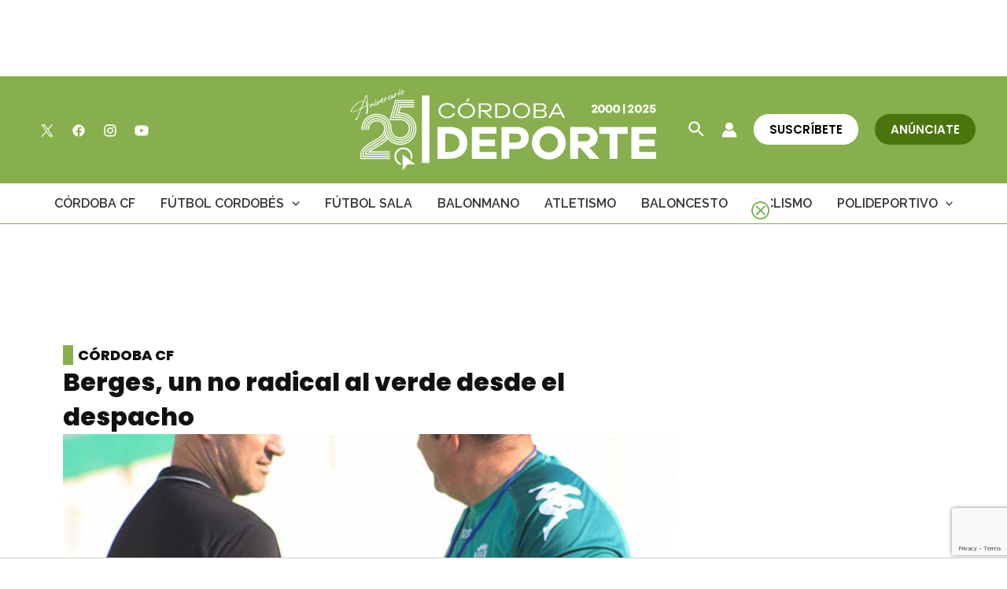

--- FILE ---
content_type: text/html; charset=utf-8
request_url: https://www.google.com/recaptcha/api2/anchor?ar=1&k=6Lf0TpMUAAAAAJdVqEsvGLeE93usBCzax6NC8SiO&co=aHR0cHM6Ly9jb3Jkb2JhZGVwb3J0ZS5jb206NDQz&hl=en&v=N67nZn4AqZkNcbeMu4prBgzg&size=invisible&anchor-ms=20000&execute-ms=30000&cb=n283mn6ns5hx
body_size: 48709
content:
<!DOCTYPE HTML><html dir="ltr" lang="en"><head><meta http-equiv="Content-Type" content="text/html; charset=UTF-8">
<meta http-equiv="X-UA-Compatible" content="IE=edge">
<title>reCAPTCHA</title>
<style type="text/css">
/* cyrillic-ext */
@font-face {
  font-family: 'Roboto';
  font-style: normal;
  font-weight: 400;
  font-stretch: 100%;
  src: url(//fonts.gstatic.com/s/roboto/v48/KFO7CnqEu92Fr1ME7kSn66aGLdTylUAMa3GUBHMdazTgWw.woff2) format('woff2');
  unicode-range: U+0460-052F, U+1C80-1C8A, U+20B4, U+2DE0-2DFF, U+A640-A69F, U+FE2E-FE2F;
}
/* cyrillic */
@font-face {
  font-family: 'Roboto';
  font-style: normal;
  font-weight: 400;
  font-stretch: 100%;
  src: url(//fonts.gstatic.com/s/roboto/v48/KFO7CnqEu92Fr1ME7kSn66aGLdTylUAMa3iUBHMdazTgWw.woff2) format('woff2');
  unicode-range: U+0301, U+0400-045F, U+0490-0491, U+04B0-04B1, U+2116;
}
/* greek-ext */
@font-face {
  font-family: 'Roboto';
  font-style: normal;
  font-weight: 400;
  font-stretch: 100%;
  src: url(//fonts.gstatic.com/s/roboto/v48/KFO7CnqEu92Fr1ME7kSn66aGLdTylUAMa3CUBHMdazTgWw.woff2) format('woff2');
  unicode-range: U+1F00-1FFF;
}
/* greek */
@font-face {
  font-family: 'Roboto';
  font-style: normal;
  font-weight: 400;
  font-stretch: 100%;
  src: url(//fonts.gstatic.com/s/roboto/v48/KFO7CnqEu92Fr1ME7kSn66aGLdTylUAMa3-UBHMdazTgWw.woff2) format('woff2');
  unicode-range: U+0370-0377, U+037A-037F, U+0384-038A, U+038C, U+038E-03A1, U+03A3-03FF;
}
/* math */
@font-face {
  font-family: 'Roboto';
  font-style: normal;
  font-weight: 400;
  font-stretch: 100%;
  src: url(//fonts.gstatic.com/s/roboto/v48/KFO7CnqEu92Fr1ME7kSn66aGLdTylUAMawCUBHMdazTgWw.woff2) format('woff2');
  unicode-range: U+0302-0303, U+0305, U+0307-0308, U+0310, U+0312, U+0315, U+031A, U+0326-0327, U+032C, U+032F-0330, U+0332-0333, U+0338, U+033A, U+0346, U+034D, U+0391-03A1, U+03A3-03A9, U+03B1-03C9, U+03D1, U+03D5-03D6, U+03F0-03F1, U+03F4-03F5, U+2016-2017, U+2034-2038, U+203C, U+2040, U+2043, U+2047, U+2050, U+2057, U+205F, U+2070-2071, U+2074-208E, U+2090-209C, U+20D0-20DC, U+20E1, U+20E5-20EF, U+2100-2112, U+2114-2115, U+2117-2121, U+2123-214F, U+2190, U+2192, U+2194-21AE, U+21B0-21E5, U+21F1-21F2, U+21F4-2211, U+2213-2214, U+2216-22FF, U+2308-230B, U+2310, U+2319, U+231C-2321, U+2336-237A, U+237C, U+2395, U+239B-23B7, U+23D0, U+23DC-23E1, U+2474-2475, U+25AF, U+25B3, U+25B7, U+25BD, U+25C1, U+25CA, U+25CC, U+25FB, U+266D-266F, U+27C0-27FF, U+2900-2AFF, U+2B0E-2B11, U+2B30-2B4C, U+2BFE, U+3030, U+FF5B, U+FF5D, U+1D400-1D7FF, U+1EE00-1EEFF;
}
/* symbols */
@font-face {
  font-family: 'Roboto';
  font-style: normal;
  font-weight: 400;
  font-stretch: 100%;
  src: url(//fonts.gstatic.com/s/roboto/v48/KFO7CnqEu92Fr1ME7kSn66aGLdTylUAMaxKUBHMdazTgWw.woff2) format('woff2');
  unicode-range: U+0001-000C, U+000E-001F, U+007F-009F, U+20DD-20E0, U+20E2-20E4, U+2150-218F, U+2190, U+2192, U+2194-2199, U+21AF, U+21E6-21F0, U+21F3, U+2218-2219, U+2299, U+22C4-22C6, U+2300-243F, U+2440-244A, U+2460-24FF, U+25A0-27BF, U+2800-28FF, U+2921-2922, U+2981, U+29BF, U+29EB, U+2B00-2BFF, U+4DC0-4DFF, U+FFF9-FFFB, U+10140-1018E, U+10190-1019C, U+101A0, U+101D0-101FD, U+102E0-102FB, U+10E60-10E7E, U+1D2C0-1D2D3, U+1D2E0-1D37F, U+1F000-1F0FF, U+1F100-1F1AD, U+1F1E6-1F1FF, U+1F30D-1F30F, U+1F315, U+1F31C, U+1F31E, U+1F320-1F32C, U+1F336, U+1F378, U+1F37D, U+1F382, U+1F393-1F39F, U+1F3A7-1F3A8, U+1F3AC-1F3AF, U+1F3C2, U+1F3C4-1F3C6, U+1F3CA-1F3CE, U+1F3D4-1F3E0, U+1F3ED, U+1F3F1-1F3F3, U+1F3F5-1F3F7, U+1F408, U+1F415, U+1F41F, U+1F426, U+1F43F, U+1F441-1F442, U+1F444, U+1F446-1F449, U+1F44C-1F44E, U+1F453, U+1F46A, U+1F47D, U+1F4A3, U+1F4B0, U+1F4B3, U+1F4B9, U+1F4BB, U+1F4BF, U+1F4C8-1F4CB, U+1F4D6, U+1F4DA, U+1F4DF, U+1F4E3-1F4E6, U+1F4EA-1F4ED, U+1F4F7, U+1F4F9-1F4FB, U+1F4FD-1F4FE, U+1F503, U+1F507-1F50B, U+1F50D, U+1F512-1F513, U+1F53E-1F54A, U+1F54F-1F5FA, U+1F610, U+1F650-1F67F, U+1F687, U+1F68D, U+1F691, U+1F694, U+1F698, U+1F6AD, U+1F6B2, U+1F6B9-1F6BA, U+1F6BC, U+1F6C6-1F6CF, U+1F6D3-1F6D7, U+1F6E0-1F6EA, U+1F6F0-1F6F3, U+1F6F7-1F6FC, U+1F700-1F7FF, U+1F800-1F80B, U+1F810-1F847, U+1F850-1F859, U+1F860-1F887, U+1F890-1F8AD, U+1F8B0-1F8BB, U+1F8C0-1F8C1, U+1F900-1F90B, U+1F93B, U+1F946, U+1F984, U+1F996, U+1F9E9, U+1FA00-1FA6F, U+1FA70-1FA7C, U+1FA80-1FA89, U+1FA8F-1FAC6, U+1FACE-1FADC, U+1FADF-1FAE9, U+1FAF0-1FAF8, U+1FB00-1FBFF;
}
/* vietnamese */
@font-face {
  font-family: 'Roboto';
  font-style: normal;
  font-weight: 400;
  font-stretch: 100%;
  src: url(//fonts.gstatic.com/s/roboto/v48/KFO7CnqEu92Fr1ME7kSn66aGLdTylUAMa3OUBHMdazTgWw.woff2) format('woff2');
  unicode-range: U+0102-0103, U+0110-0111, U+0128-0129, U+0168-0169, U+01A0-01A1, U+01AF-01B0, U+0300-0301, U+0303-0304, U+0308-0309, U+0323, U+0329, U+1EA0-1EF9, U+20AB;
}
/* latin-ext */
@font-face {
  font-family: 'Roboto';
  font-style: normal;
  font-weight: 400;
  font-stretch: 100%;
  src: url(//fonts.gstatic.com/s/roboto/v48/KFO7CnqEu92Fr1ME7kSn66aGLdTylUAMa3KUBHMdazTgWw.woff2) format('woff2');
  unicode-range: U+0100-02BA, U+02BD-02C5, U+02C7-02CC, U+02CE-02D7, U+02DD-02FF, U+0304, U+0308, U+0329, U+1D00-1DBF, U+1E00-1E9F, U+1EF2-1EFF, U+2020, U+20A0-20AB, U+20AD-20C0, U+2113, U+2C60-2C7F, U+A720-A7FF;
}
/* latin */
@font-face {
  font-family: 'Roboto';
  font-style: normal;
  font-weight: 400;
  font-stretch: 100%;
  src: url(//fonts.gstatic.com/s/roboto/v48/KFO7CnqEu92Fr1ME7kSn66aGLdTylUAMa3yUBHMdazQ.woff2) format('woff2');
  unicode-range: U+0000-00FF, U+0131, U+0152-0153, U+02BB-02BC, U+02C6, U+02DA, U+02DC, U+0304, U+0308, U+0329, U+2000-206F, U+20AC, U+2122, U+2191, U+2193, U+2212, U+2215, U+FEFF, U+FFFD;
}
/* cyrillic-ext */
@font-face {
  font-family: 'Roboto';
  font-style: normal;
  font-weight: 500;
  font-stretch: 100%;
  src: url(//fonts.gstatic.com/s/roboto/v48/KFO7CnqEu92Fr1ME7kSn66aGLdTylUAMa3GUBHMdazTgWw.woff2) format('woff2');
  unicode-range: U+0460-052F, U+1C80-1C8A, U+20B4, U+2DE0-2DFF, U+A640-A69F, U+FE2E-FE2F;
}
/* cyrillic */
@font-face {
  font-family: 'Roboto';
  font-style: normal;
  font-weight: 500;
  font-stretch: 100%;
  src: url(//fonts.gstatic.com/s/roboto/v48/KFO7CnqEu92Fr1ME7kSn66aGLdTylUAMa3iUBHMdazTgWw.woff2) format('woff2');
  unicode-range: U+0301, U+0400-045F, U+0490-0491, U+04B0-04B1, U+2116;
}
/* greek-ext */
@font-face {
  font-family: 'Roboto';
  font-style: normal;
  font-weight: 500;
  font-stretch: 100%;
  src: url(//fonts.gstatic.com/s/roboto/v48/KFO7CnqEu92Fr1ME7kSn66aGLdTylUAMa3CUBHMdazTgWw.woff2) format('woff2');
  unicode-range: U+1F00-1FFF;
}
/* greek */
@font-face {
  font-family: 'Roboto';
  font-style: normal;
  font-weight: 500;
  font-stretch: 100%;
  src: url(//fonts.gstatic.com/s/roboto/v48/KFO7CnqEu92Fr1ME7kSn66aGLdTylUAMa3-UBHMdazTgWw.woff2) format('woff2');
  unicode-range: U+0370-0377, U+037A-037F, U+0384-038A, U+038C, U+038E-03A1, U+03A3-03FF;
}
/* math */
@font-face {
  font-family: 'Roboto';
  font-style: normal;
  font-weight: 500;
  font-stretch: 100%;
  src: url(//fonts.gstatic.com/s/roboto/v48/KFO7CnqEu92Fr1ME7kSn66aGLdTylUAMawCUBHMdazTgWw.woff2) format('woff2');
  unicode-range: U+0302-0303, U+0305, U+0307-0308, U+0310, U+0312, U+0315, U+031A, U+0326-0327, U+032C, U+032F-0330, U+0332-0333, U+0338, U+033A, U+0346, U+034D, U+0391-03A1, U+03A3-03A9, U+03B1-03C9, U+03D1, U+03D5-03D6, U+03F0-03F1, U+03F4-03F5, U+2016-2017, U+2034-2038, U+203C, U+2040, U+2043, U+2047, U+2050, U+2057, U+205F, U+2070-2071, U+2074-208E, U+2090-209C, U+20D0-20DC, U+20E1, U+20E5-20EF, U+2100-2112, U+2114-2115, U+2117-2121, U+2123-214F, U+2190, U+2192, U+2194-21AE, U+21B0-21E5, U+21F1-21F2, U+21F4-2211, U+2213-2214, U+2216-22FF, U+2308-230B, U+2310, U+2319, U+231C-2321, U+2336-237A, U+237C, U+2395, U+239B-23B7, U+23D0, U+23DC-23E1, U+2474-2475, U+25AF, U+25B3, U+25B7, U+25BD, U+25C1, U+25CA, U+25CC, U+25FB, U+266D-266F, U+27C0-27FF, U+2900-2AFF, U+2B0E-2B11, U+2B30-2B4C, U+2BFE, U+3030, U+FF5B, U+FF5D, U+1D400-1D7FF, U+1EE00-1EEFF;
}
/* symbols */
@font-face {
  font-family: 'Roboto';
  font-style: normal;
  font-weight: 500;
  font-stretch: 100%;
  src: url(//fonts.gstatic.com/s/roboto/v48/KFO7CnqEu92Fr1ME7kSn66aGLdTylUAMaxKUBHMdazTgWw.woff2) format('woff2');
  unicode-range: U+0001-000C, U+000E-001F, U+007F-009F, U+20DD-20E0, U+20E2-20E4, U+2150-218F, U+2190, U+2192, U+2194-2199, U+21AF, U+21E6-21F0, U+21F3, U+2218-2219, U+2299, U+22C4-22C6, U+2300-243F, U+2440-244A, U+2460-24FF, U+25A0-27BF, U+2800-28FF, U+2921-2922, U+2981, U+29BF, U+29EB, U+2B00-2BFF, U+4DC0-4DFF, U+FFF9-FFFB, U+10140-1018E, U+10190-1019C, U+101A0, U+101D0-101FD, U+102E0-102FB, U+10E60-10E7E, U+1D2C0-1D2D3, U+1D2E0-1D37F, U+1F000-1F0FF, U+1F100-1F1AD, U+1F1E6-1F1FF, U+1F30D-1F30F, U+1F315, U+1F31C, U+1F31E, U+1F320-1F32C, U+1F336, U+1F378, U+1F37D, U+1F382, U+1F393-1F39F, U+1F3A7-1F3A8, U+1F3AC-1F3AF, U+1F3C2, U+1F3C4-1F3C6, U+1F3CA-1F3CE, U+1F3D4-1F3E0, U+1F3ED, U+1F3F1-1F3F3, U+1F3F5-1F3F7, U+1F408, U+1F415, U+1F41F, U+1F426, U+1F43F, U+1F441-1F442, U+1F444, U+1F446-1F449, U+1F44C-1F44E, U+1F453, U+1F46A, U+1F47D, U+1F4A3, U+1F4B0, U+1F4B3, U+1F4B9, U+1F4BB, U+1F4BF, U+1F4C8-1F4CB, U+1F4D6, U+1F4DA, U+1F4DF, U+1F4E3-1F4E6, U+1F4EA-1F4ED, U+1F4F7, U+1F4F9-1F4FB, U+1F4FD-1F4FE, U+1F503, U+1F507-1F50B, U+1F50D, U+1F512-1F513, U+1F53E-1F54A, U+1F54F-1F5FA, U+1F610, U+1F650-1F67F, U+1F687, U+1F68D, U+1F691, U+1F694, U+1F698, U+1F6AD, U+1F6B2, U+1F6B9-1F6BA, U+1F6BC, U+1F6C6-1F6CF, U+1F6D3-1F6D7, U+1F6E0-1F6EA, U+1F6F0-1F6F3, U+1F6F7-1F6FC, U+1F700-1F7FF, U+1F800-1F80B, U+1F810-1F847, U+1F850-1F859, U+1F860-1F887, U+1F890-1F8AD, U+1F8B0-1F8BB, U+1F8C0-1F8C1, U+1F900-1F90B, U+1F93B, U+1F946, U+1F984, U+1F996, U+1F9E9, U+1FA00-1FA6F, U+1FA70-1FA7C, U+1FA80-1FA89, U+1FA8F-1FAC6, U+1FACE-1FADC, U+1FADF-1FAE9, U+1FAF0-1FAF8, U+1FB00-1FBFF;
}
/* vietnamese */
@font-face {
  font-family: 'Roboto';
  font-style: normal;
  font-weight: 500;
  font-stretch: 100%;
  src: url(//fonts.gstatic.com/s/roboto/v48/KFO7CnqEu92Fr1ME7kSn66aGLdTylUAMa3OUBHMdazTgWw.woff2) format('woff2');
  unicode-range: U+0102-0103, U+0110-0111, U+0128-0129, U+0168-0169, U+01A0-01A1, U+01AF-01B0, U+0300-0301, U+0303-0304, U+0308-0309, U+0323, U+0329, U+1EA0-1EF9, U+20AB;
}
/* latin-ext */
@font-face {
  font-family: 'Roboto';
  font-style: normal;
  font-weight: 500;
  font-stretch: 100%;
  src: url(//fonts.gstatic.com/s/roboto/v48/KFO7CnqEu92Fr1ME7kSn66aGLdTylUAMa3KUBHMdazTgWw.woff2) format('woff2');
  unicode-range: U+0100-02BA, U+02BD-02C5, U+02C7-02CC, U+02CE-02D7, U+02DD-02FF, U+0304, U+0308, U+0329, U+1D00-1DBF, U+1E00-1E9F, U+1EF2-1EFF, U+2020, U+20A0-20AB, U+20AD-20C0, U+2113, U+2C60-2C7F, U+A720-A7FF;
}
/* latin */
@font-face {
  font-family: 'Roboto';
  font-style: normal;
  font-weight: 500;
  font-stretch: 100%;
  src: url(//fonts.gstatic.com/s/roboto/v48/KFO7CnqEu92Fr1ME7kSn66aGLdTylUAMa3yUBHMdazQ.woff2) format('woff2');
  unicode-range: U+0000-00FF, U+0131, U+0152-0153, U+02BB-02BC, U+02C6, U+02DA, U+02DC, U+0304, U+0308, U+0329, U+2000-206F, U+20AC, U+2122, U+2191, U+2193, U+2212, U+2215, U+FEFF, U+FFFD;
}
/* cyrillic-ext */
@font-face {
  font-family: 'Roboto';
  font-style: normal;
  font-weight: 900;
  font-stretch: 100%;
  src: url(//fonts.gstatic.com/s/roboto/v48/KFO7CnqEu92Fr1ME7kSn66aGLdTylUAMa3GUBHMdazTgWw.woff2) format('woff2');
  unicode-range: U+0460-052F, U+1C80-1C8A, U+20B4, U+2DE0-2DFF, U+A640-A69F, U+FE2E-FE2F;
}
/* cyrillic */
@font-face {
  font-family: 'Roboto';
  font-style: normal;
  font-weight: 900;
  font-stretch: 100%;
  src: url(//fonts.gstatic.com/s/roboto/v48/KFO7CnqEu92Fr1ME7kSn66aGLdTylUAMa3iUBHMdazTgWw.woff2) format('woff2');
  unicode-range: U+0301, U+0400-045F, U+0490-0491, U+04B0-04B1, U+2116;
}
/* greek-ext */
@font-face {
  font-family: 'Roboto';
  font-style: normal;
  font-weight: 900;
  font-stretch: 100%;
  src: url(//fonts.gstatic.com/s/roboto/v48/KFO7CnqEu92Fr1ME7kSn66aGLdTylUAMa3CUBHMdazTgWw.woff2) format('woff2');
  unicode-range: U+1F00-1FFF;
}
/* greek */
@font-face {
  font-family: 'Roboto';
  font-style: normal;
  font-weight: 900;
  font-stretch: 100%;
  src: url(//fonts.gstatic.com/s/roboto/v48/KFO7CnqEu92Fr1ME7kSn66aGLdTylUAMa3-UBHMdazTgWw.woff2) format('woff2');
  unicode-range: U+0370-0377, U+037A-037F, U+0384-038A, U+038C, U+038E-03A1, U+03A3-03FF;
}
/* math */
@font-face {
  font-family: 'Roboto';
  font-style: normal;
  font-weight: 900;
  font-stretch: 100%;
  src: url(//fonts.gstatic.com/s/roboto/v48/KFO7CnqEu92Fr1ME7kSn66aGLdTylUAMawCUBHMdazTgWw.woff2) format('woff2');
  unicode-range: U+0302-0303, U+0305, U+0307-0308, U+0310, U+0312, U+0315, U+031A, U+0326-0327, U+032C, U+032F-0330, U+0332-0333, U+0338, U+033A, U+0346, U+034D, U+0391-03A1, U+03A3-03A9, U+03B1-03C9, U+03D1, U+03D5-03D6, U+03F0-03F1, U+03F4-03F5, U+2016-2017, U+2034-2038, U+203C, U+2040, U+2043, U+2047, U+2050, U+2057, U+205F, U+2070-2071, U+2074-208E, U+2090-209C, U+20D0-20DC, U+20E1, U+20E5-20EF, U+2100-2112, U+2114-2115, U+2117-2121, U+2123-214F, U+2190, U+2192, U+2194-21AE, U+21B0-21E5, U+21F1-21F2, U+21F4-2211, U+2213-2214, U+2216-22FF, U+2308-230B, U+2310, U+2319, U+231C-2321, U+2336-237A, U+237C, U+2395, U+239B-23B7, U+23D0, U+23DC-23E1, U+2474-2475, U+25AF, U+25B3, U+25B7, U+25BD, U+25C1, U+25CA, U+25CC, U+25FB, U+266D-266F, U+27C0-27FF, U+2900-2AFF, U+2B0E-2B11, U+2B30-2B4C, U+2BFE, U+3030, U+FF5B, U+FF5D, U+1D400-1D7FF, U+1EE00-1EEFF;
}
/* symbols */
@font-face {
  font-family: 'Roboto';
  font-style: normal;
  font-weight: 900;
  font-stretch: 100%;
  src: url(//fonts.gstatic.com/s/roboto/v48/KFO7CnqEu92Fr1ME7kSn66aGLdTylUAMaxKUBHMdazTgWw.woff2) format('woff2');
  unicode-range: U+0001-000C, U+000E-001F, U+007F-009F, U+20DD-20E0, U+20E2-20E4, U+2150-218F, U+2190, U+2192, U+2194-2199, U+21AF, U+21E6-21F0, U+21F3, U+2218-2219, U+2299, U+22C4-22C6, U+2300-243F, U+2440-244A, U+2460-24FF, U+25A0-27BF, U+2800-28FF, U+2921-2922, U+2981, U+29BF, U+29EB, U+2B00-2BFF, U+4DC0-4DFF, U+FFF9-FFFB, U+10140-1018E, U+10190-1019C, U+101A0, U+101D0-101FD, U+102E0-102FB, U+10E60-10E7E, U+1D2C0-1D2D3, U+1D2E0-1D37F, U+1F000-1F0FF, U+1F100-1F1AD, U+1F1E6-1F1FF, U+1F30D-1F30F, U+1F315, U+1F31C, U+1F31E, U+1F320-1F32C, U+1F336, U+1F378, U+1F37D, U+1F382, U+1F393-1F39F, U+1F3A7-1F3A8, U+1F3AC-1F3AF, U+1F3C2, U+1F3C4-1F3C6, U+1F3CA-1F3CE, U+1F3D4-1F3E0, U+1F3ED, U+1F3F1-1F3F3, U+1F3F5-1F3F7, U+1F408, U+1F415, U+1F41F, U+1F426, U+1F43F, U+1F441-1F442, U+1F444, U+1F446-1F449, U+1F44C-1F44E, U+1F453, U+1F46A, U+1F47D, U+1F4A3, U+1F4B0, U+1F4B3, U+1F4B9, U+1F4BB, U+1F4BF, U+1F4C8-1F4CB, U+1F4D6, U+1F4DA, U+1F4DF, U+1F4E3-1F4E6, U+1F4EA-1F4ED, U+1F4F7, U+1F4F9-1F4FB, U+1F4FD-1F4FE, U+1F503, U+1F507-1F50B, U+1F50D, U+1F512-1F513, U+1F53E-1F54A, U+1F54F-1F5FA, U+1F610, U+1F650-1F67F, U+1F687, U+1F68D, U+1F691, U+1F694, U+1F698, U+1F6AD, U+1F6B2, U+1F6B9-1F6BA, U+1F6BC, U+1F6C6-1F6CF, U+1F6D3-1F6D7, U+1F6E0-1F6EA, U+1F6F0-1F6F3, U+1F6F7-1F6FC, U+1F700-1F7FF, U+1F800-1F80B, U+1F810-1F847, U+1F850-1F859, U+1F860-1F887, U+1F890-1F8AD, U+1F8B0-1F8BB, U+1F8C0-1F8C1, U+1F900-1F90B, U+1F93B, U+1F946, U+1F984, U+1F996, U+1F9E9, U+1FA00-1FA6F, U+1FA70-1FA7C, U+1FA80-1FA89, U+1FA8F-1FAC6, U+1FACE-1FADC, U+1FADF-1FAE9, U+1FAF0-1FAF8, U+1FB00-1FBFF;
}
/* vietnamese */
@font-face {
  font-family: 'Roboto';
  font-style: normal;
  font-weight: 900;
  font-stretch: 100%;
  src: url(//fonts.gstatic.com/s/roboto/v48/KFO7CnqEu92Fr1ME7kSn66aGLdTylUAMa3OUBHMdazTgWw.woff2) format('woff2');
  unicode-range: U+0102-0103, U+0110-0111, U+0128-0129, U+0168-0169, U+01A0-01A1, U+01AF-01B0, U+0300-0301, U+0303-0304, U+0308-0309, U+0323, U+0329, U+1EA0-1EF9, U+20AB;
}
/* latin-ext */
@font-face {
  font-family: 'Roboto';
  font-style: normal;
  font-weight: 900;
  font-stretch: 100%;
  src: url(//fonts.gstatic.com/s/roboto/v48/KFO7CnqEu92Fr1ME7kSn66aGLdTylUAMa3KUBHMdazTgWw.woff2) format('woff2');
  unicode-range: U+0100-02BA, U+02BD-02C5, U+02C7-02CC, U+02CE-02D7, U+02DD-02FF, U+0304, U+0308, U+0329, U+1D00-1DBF, U+1E00-1E9F, U+1EF2-1EFF, U+2020, U+20A0-20AB, U+20AD-20C0, U+2113, U+2C60-2C7F, U+A720-A7FF;
}
/* latin */
@font-face {
  font-family: 'Roboto';
  font-style: normal;
  font-weight: 900;
  font-stretch: 100%;
  src: url(//fonts.gstatic.com/s/roboto/v48/KFO7CnqEu92Fr1ME7kSn66aGLdTylUAMa3yUBHMdazQ.woff2) format('woff2');
  unicode-range: U+0000-00FF, U+0131, U+0152-0153, U+02BB-02BC, U+02C6, U+02DA, U+02DC, U+0304, U+0308, U+0329, U+2000-206F, U+20AC, U+2122, U+2191, U+2193, U+2212, U+2215, U+FEFF, U+FFFD;
}

</style>
<link rel="stylesheet" type="text/css" href="https://www.gstatic.com/recaptcha/releases/N67nZn4AqZkNcbeMu4prBgzg/styles__ltr.css">
<script nonce="K10IdYzoLOkOvIhO4Ur0cw" type="text/javascript">window['__recaptcha_api'] = 'https://www.google.com/recaptcha/api2/';</script>
<script type="text/javascript" src="https://www.gstatic.com/recaptcha/releases/N67nZn4AqZkNcbeMu4prBgzg/recaptcha__en.js" nonce="K10IdYzoLOkOvIhO4Ur0cw">
      
    </script></head>
<body><div id="rc-anchor-alert" class="rc-anchor-alert"></div>
<input type="hidden" id="recaptcha-token" value="[base64]">
<script type="text/javascript" nonce="K10IdYzoLOkOvIhO4Ur0cw">
      recaptcha.anchor.Main.init("[\x22ainput\x22,[\x22bgdata\x22,\x22\x22,\[base64]/[base64]/[base64]/[base64]/[base64]/[base64]/KGcoTywyNTMsTy5PKSxVRyhPLEMpKTpnKE8sMjUzLEMpLE8pKSxsKSksTykpfSxieT1mdW5jdGlvbihDLE8sdSxsKXtmb3IobD0odT1SKEMpLDApO08+MDtPLS0pbD1sPDw4fFooQyk7ZyhDLHUsbCl9LFVHPWZ1bmN0aW9uKEMsTyl7Qy5pLmxlbmd0aD4xMDQ/[base64]/[base64]/[base64]/[base64]/[base64]/[base64]/[base64]\\u003d\x22,\[base64]\\u003d\x22,\x22wrrDvMOZbylBwrw/wphgSMKSQMO5ZsOiUFR1XsKJGSvDm8OwTcK0fBNfwo/DjMO5w5XDo8KsIXUcw5YwJgXDoH/DjcOLA8KNwoTDhTvDvcOjw7V2w50HwrxGwp9Yw7DCgjNDw50aSwRkwpbDlMKKw6PCtcKHwp7Dg8KKw7szWWgbX8KVw78bfld6OipFOVHDrMKywoU4CsKrw48/[base64]/ConjDmMObOT3Dmj/CkMOqLWB2w5J0w4HDs8Oow4RGEgTCucOYFnVTDU8eL8OvwrtbwrR8IBdKw7dSwrLChMOVw5XDgsOcwq9oW8K/w5RRw4rDpsOAw65dfcOrSCPDvMOWwod2EMKBw6TCiMOgbcKXw5FMw6hdw45/woTDj8K6w546w4TCqH/Djkgcw4TDuk3Cjix/[base64]/wrM6XcKGwqrDn3R2wrQXEj8dMMOuXxTCmEMEFMO5XMOow5fDszfCkmLDlXkQw6DCtHk8woPCij56BxnDpMOew6sOw5NlBinCkWJ8wpXCrnYDBnzDl8O1w6zDhj9od8Kaw5Uhw4/ChcKVwoDDusOMMcKgwrgGKsONU8KYYMOjF2omwqTCocK5PsK0QwdPMsOwBDnDg8Oxw40vaxPDk1nCqDbCpsOvw67DjRnCsgjCvcOWwqsTw7JBwrUHwrLCpMKtwpjCkSJVw4x3fn3DjcKRwp5lZn4ZdEBnVG/DgMKwTSAgBRpAQMOPLsOcKcKfaR/ClsOjKwDDgMKPO8KTw6bDqgZ5ND0CwqgCbcOnwrzCsRl6AsKCXDDDjMOswrNFw70xAMOHASjDqQbChi0Ww70rw5nDj8KMw4XCuVYBLmdaQMOCFcOLO8Olw4fDsTlAwqvCrMOveQsHZcOwfMOGwobDscOJGAfDpcKmw4ogw5AeVTjDpMKFYx/[base64]/DtUHCvi43QcOcw7dgwp93ecKXwq/DjxjCl1bDq8OZw6XDrCZ5dQB0wp/DgSEZw57CszLCrHTCukM5wpYPYMKUw5MiwpJdw4oMKsKRw7vCssKow6prembDuMOWDyMYMcOdZ8OmEVrDnsO+H8K7PhhHV8Koa0/CssOhw7jDvMOGIhjDpMKtw6vCmsKNfA8DwobCjXDCsTMcw4AnKMKHw5B7w6UPAMOLwqbCsDDCozwowrzCq8KlMgvDi8K1w5cIPsKEMgXDpXTDtcOgw5nDkBzClcKTYA/DgwvDn1dzRMK+w5U9wr0Rw5gNwqlFwq4uT3ZBAV9MZMO5w5TDsMKYc3jClUzCrMO6w79cwrHCk8KdewTCnlRIRMOxFcOwMAPDhAwVEsOGAC3Cm2fDl0kBwqlEZVzDhHB/w7JoGTzDtlXCtsKgYk/Co0rDnm/[base64]/[base64]/[base64]/YE/CnUdMU17Ds8KCwotGJMOjw7DDlMK3RmPCtw3DrcO8I8KIwqIswpXCg8Ozwo/DusKRU8Oiw4XClEcifcKPwqrCjMOQH3HDnGU2NcO8C1Rtw4DDisOGdUzDhF8DacOVwohfRy9MVAjDt8K6w4dmbMOIB0bCnhbDkMKSw4VuwqwgwrbDsHzDk2IPwrfCjMKLwqxnNsKsYsK2FyjCkMOGY3YQwoAZImxnEm/[base64]/DucOvciwsw5l9bcOLJntHwqsNw4vDm2J+XFTCpTfCqcOVw45AecK2wrYuw6Akw6TDicKHaF94wrHDsE4TaMKCFcKJHMOQwqPCoXoHasK4wofCvsOaRklaw7LDl8OJwr1gUMOIwovCnhgZK1XDoBDDo8OpwoEpw67DvMK0wrTDkTrDrl/DqwbDoMKawppPwr81eMKewqxKFBo/dcKYAFRuY8KEwr9SwqfCul3CjG3ClmvCkMKtwovCoTnDgcKqwqjDul7Dg8OIw7HChCU1w68qwrl4w5BLY3YXEsKpw6wqwqLDuMOhwr/DsMKtby/CvsK2VhQQfcKZaMOWfsKJw4YePsK4wpVTJRzDocKOwoDCskN5wpTDtALDviLCmmsnBEQwwrTCqnzDn8Kdc8K8w4khKMKHbsOjwpHClWNbZFI2PMKFw7sjwrlDw60Iw4nDgkPDpsO0wrE/wo3ClU4swooqfMOyZHfCvsOvwoLDtwHDk8O8w7vCvT4mwrBNwrVOwrwuw4taKMOGAhrDmx3DtMKXO13Cs8OuwrzCoMOoSC1Kw6vChANUZHTDjzrDsAsWwotXw5XDtcKrLG4dwrogSMKzMhjDg3Zhd8KbwonDqw3CtsO+wrU2XS/CjnxyX1/[base64]/CkQUCwoJzSMKYwp3DuMKbXcOma1/CsMOUw5jDqX48WDNow40TU8KcQsKDcTfDjsO9w4fDm8KgNsOlIQJ6OWsbwq3DrghDw5jCuHHDgVURwpzDjMOAw7XDkGjDl8OAFxI4UcKswrvDm1t4wonDgsO2wrXDtMKWLDnConZkGHgfXgHCnWzDk3DCiUE4w69Mw7/[base64]/DqcK/wo96dMK5XcOXHnPDvMK0wrtvwqrDggLCpU7Cj8Kaw49RwrAJRMKJw4TDkMODMcKCYsOvwrfDkG4Zw6BYUh1Rwq80wpgFwq4yUgIqwrXCngkBecKLwp91w6XDlg7CohJsUHrDgULCpMOkwr90w5XCkR7DtsObwoXCn8OMYAJ7wrHCj8OVDcOCw4vDuxfCnm/CusKew5PCo8KLMDnDpV/Ctw7CmMKcE8KCegBKJlM9wpTDvix/w73Cr8OhQcOIwpnDuWtKw7ZcXsK4wrQYMzNKXwzCjlLCoGlwacOIw65dbcO6wp8vWgPDiWMSw4bDv8KJPsKMTsK3L8OVwrTCrMKPw4BiwrpgbcOvdmbDmWNlw73DvjnDiVAOwoYkDcOrwqlJwq/DhsOMwrNzQSAIwp/CtsOqcnDClcKvasKAw5QSw6oXScOqOsO5PsKAw5sxOMOKMi/CqnEhVU17w5vDomw6wqXDp8KeVMKKc8KswpLDvcO6a2nDvsOJOVFtw7HCs8KxM8KtZ1PDrMKMUw/Cr8KCw4ZNwp12wo3Do8OdR2VdO8O+dHHCv2pZLcKPHjbCg8OTwqd+SwDCn1vCmFPCiTHDvhwAw5Fqw4vCglzCgQxBcsOWRn0TwrzCgsOtAHTCgG/DvMOww7Bewq4Zw5JZHi7DhBLCtsKvw5RYwqIiWlUnw78SJsOEQsO2e8OKwq1vw53Dmx4/w4rDisKwRxnCvcKrw7tswqvCpsK4CcOScnLCiBzDtAnCk2XCjx7Dn2xiwrdIwo/DmcOFw7oGwoknOMOhVjUBw53CjcOwwqLDpXRxwp0Uw4LCpMK7w5pbQQbCqsK1T8KDw6x5w67DlsK+MsKuIVZlw4g7GXwXw6/DlE/[base64]/DjsKwDk04C8KQOTkwwogAfHkEMwodLyMrD8KjTcOvN8OcKlfDpVfDqnodwoozVCx0wrLDtsKWw7DDsMKzY1TDmRhMwpNEw4xXWMOeVVHDtFMtd8OTBcKdw7PDjMK/VWxWJ8OTLnBhw5LCsVEUN3p0cE5OemwzecKdScKuwqgVbMKKUcOYOMKUXcOITsOPZ8KqMMKZwrMvwqU4WcOHwploYzY1InJ6I8KbQS1rLld1wqzDscOhw4NIw5R6wooawpB9cid6dmfDrMK4w616YFjDjsOxccKWw7/Du8OYQsKmZDHCi0fDsAcQwqrCvsO3aDLDjsO8W8KBwpwGw4DDuhk6wpx4D1Mqwo7DqnjCtcOtHcO2wpTDmMODwrvChBzDm8K8e8OzwpIbwoDDpsKqw5zCusKCbMKSXUhVYcKpLWzDihTDo8OhFcO0wr/DicO6Ylxowr/Dn8KWwogIw4jDuirDmcOew6XDiMOmw6LCl8Oxw5trMx9iZinDvUF0w7hqwrZ2FlB8BlbCmMO9w7vCvDnCksOWLQHCuT/CrcKiB8KZFibCpcOxF8KMwoxGLVNbNcK5wr9Qw7/[base64]/woh1wpFPw7BmdHkJwovCosOyVCrCsEwKSsOrLcO/NsO6wq4PDT7DvsOLw4bCk8KNw6XCvxvCjzTDgyHDlkTCiCPCqsObwqbDhGLCpEFsTsKbwrTCuUbCrEnDo3s/w7EOwqTDpcKaw63DkDkvTsOzw7HDhcKHVcO+wq/Dm8Khw4TCtyNZw45kwqZDw6daw6nCjix2w55bI1nDlsOmPTbDi2bDocOPWMOuw7Ffw7I2G8OywrnDtsOgJXbCljETHgXClUV5wqY/wprDrHshGCPCokc7BsO5TmNfw7RRCRVNwr7DjMK1KUt+w75lwolTw68NN8OwC8OKw5vChMK0wpnCr8Olw51owo/[base64]/DhsKDfF7DpGAwGMKIwrI2WnTCrsKuwqt/HWQ3TMO7w7rDngDCr8OawqANZTfCs2h0w6dywpRBLMOpBwzCrXjCq8OswpQ/[base64]/CrsOEwo7CuMKxwpxNPnTCmsK9XcO0fgrCpsKZwrXCox0NwqnDgXQzwqDDsV8rwpXDrsO2woktw6JGwozDq8K+GcOSwpnDgnRXw6slw6xnw4bDjcO+w6Apw4MwDsOaYn/DphvDpMK7wqcVw7VDw5AWwotMeSxGUMKVNsK1w4YcMF7CtA3Dt8O7FV8YDcKvRkdww5ojw5XDu8O+w5LDl8KFIsK3WMOsXUvDgcOzCcKtw4/CgsOZW8O6wrjCmXvDqn/[base64]/DrsKBwqYjw5LDksOYwokJwrnDuy1/w692wphhwrQPdDHClnvCqW/[base64]/ConhvwqfDjEvDjHItH1PDoMKmMcKfXDDDp3xCHMKzwqpGBy/[base64]/E8K3wpvCl8OuOQQOGMOMw7/DhAHDpMKPw7HDlMOdf8KuMx0dfw4qw6zChCxNw6/DncKCwoZHwqsbwqrDsQHCjcKeBcKJwqFOKGMgVsKvwrRSw6jDt8O1wpxxUcK8McOUGWTDksKzwq/DlxHCusOOZsKufMKDU2EXJxoVwpBDw71kw4LDkyXChTsDMcO0VRbDrFQJQsOow6DCmUJOwpTCiAA9YEnCkkzDuTVTw7RsGMOdMx5Zw6E/JChCwpvCr0/Du8OFw5dbMcOQWMOeFsK0w6w9GMOaw7fDpMOwdMKLw63Cn8OoElfDhcKdw6s8HUDCnQ3DoSchNcO5GH8vw5rCpEjDgcO/[base64]/[base64]/CqSRZw6rCr1jCjE3Dk8Oxw7pIEcKPS8K/NH3CsjI7w47CvcOZwrh1w4XDksKTwp/[base64]/CtMO9wqAiw5IlE8KBw61/[base64]/Cu8OswpnCgSXCv2DCvA7CvsOzwoRAw78SwqLCn3jCusKpd8Kdw5s1OHJPwr8wwoFWFXZ0esKew6p0wqHDqAEqwoTCqULCsFLCrkFAwo/CgsKYw7DCrwEewpt+w75JKcOfw6fCr8OZwp/Cs8KEXkYhwqXCrcOsU2nDr8O7w6kjw7/[base64]/DukNXw4fDii1Qw77CicOhwrXDhcO1w6rCmwjDiiZAw6DCkxfCmMOfE24kw73CvsK4G37Cu8Knw5oLB0LCvWHCgcK7worCszU5w6nCmkzCucO1w5wEw4NEw5PDnk4YMsO/wqvDmXYHSMKca8KlekzDhMKEYArCo8Klw7IrwqsGEB/[base64]/CmQDCkV4FwrHDocKcwqnDu2FBwqhKGMOhbMOvw4dYesKqHn0Sw4vCgwrDt8Kuwqk6cMKDHThnwo4gwokvVGfDpnAGw54Cwpd6w63CiS7DunFuworDuQt+VX/CkXITwrHCpFbCvDLCusKoQ1g+w7vCmR7DoDrDjcKNw4fCp8K2w7VJwplwFxrDkmB/w5rCiMKoBsKkwqvCgsOjwpsPHcOgPMKKwqlew5UofSEFek/DjsOqw5/DnT3Cr2vCq1HDgGZ7A2kba13CksKWal4Ew4nCpsK6wppoIcKtwop8TW7CgBk2w5vCtMKTw7vDrnErZTfCqEJkwqkhHsOuwrjCiwDDvsOcwrYFwpBCw6FVwo8lwr3DlMKgw5nCoMOccMKCw6tyw6HCgAw4K8OFPMKHw57DgMKDwoPCgcKSRMKTwq3DvQ8Swq56w49Qek/Dll3DhzhleSlWw7RxIsOlEcO8w65EIsKvKMOzQiYKw7zCjcOcw4bCimPDog7DiF5uw6tuwrBiwojCtAd2wrXCoxctJ8Kbwq5pwpTCoMKsw4Ixwq85GcKxUmjDn21LEcKuLjc8woTDvMOSOMORbCE/wqwFVsK4DcOBwrROw73Cq8O7DSoBw6FiwqTCowXCr8OwdcO7OTTDtMK/wqp2w6Ukw4PDvUjDpxtfw7YYBCDDvH0gHsOCwqjDkXcbwrfCssO9Tk4Ow6vCqsOYw6vDl8OcajB9wr0vwqbChBI+fhXDsjvCmMONwqrCrjJQOsOHJcOPwp3Dq1/CgkPCgcKCC1AYwrdMSF3DlcOxfMObw53DlRDCkMKKw6QFa390wp/[base64]/DjMKCw6h5w7PDtMOTwr4PZsOpAcO1wpfDl8KzwrRjaWVpw496w5TDtXnCmiNWYWEhaUHCmMOZCMKiwoFVUsOQDsK0EDRwWMKnJhsowox6w6c1S8KMeMKkwo7Cnn3CgS0FP8KewqzDljsie8KqLsKpdHMYwqjCgsODTk/DosK3w685Xi/DucKZw5NwfsO8QTDDh3hVwoJhwpPDk8OTeMO7wq/[base64]/[base64]/Cs8Kmw7oRwrPCscKcwoEKw47CjMO3w4zDicKpVsOPMjnDlmAXw5zCk8K0woM/[base64]/w646MMOAYMOwKlTDpnN3H8KUZCzDvMOeGDbCtsK0w7/[base64]/Di8KmDkHDmcOhQ8Ksw6ZvwoLDhMOXHnvClD4+w57DmBcYR8KBFk82w5LChcO9w53DksKmG0jCjRUeAcOEJ8K1bMOow6xjDjDDvsOUwqTDoMOhwoPClsKBw7QyAcKBwpDCj8OaWVbCosKHX8KMw4lBwr/DocKEwq4mGcOJb8Kfwrw2wobCqsKFXljDv8Ogw4jDgXgRwqoYQsK1wrFeXHLDiMKXGFsbw7zCkUVFwrvDuVLCpxDDiQTCkB51wrjCu8KjwpLCtMO/wrYvTcKxfcOSUMK/OWTChsKCAwBPwovDnWhDwqUOLiYeHBEQw5rCqsO+wrrDnMKbwoFWwp8zTTwXwqhIbTXCu8KYw5zDj8Kyw5jDqw3Cq1l1woLCn8OBL8OwSzbDvErDp0fCisKpZT9SUzDCkAbDqMKJwqU2e31cwqXDphQ1M1/CjUDChhUFWGXCjMK0SsOBcDxxwo11SsK8w70cdHw3f8OQw5jCosKeGiwNw6LDpsKHZHU3V8K/DsOmfzjDjGItwpjDn8K8wpYEAQ/Dj8KtIMKVHWXCoQDDkcKxQDJ+GTrCksKYwrhuwqACJcKBfsOIwqHCgMOUbkFvwpBvdsKIJsKpw6vCukJ/[base64]/ChUthOMOfGMK2woBuFEXDk1PDugjDhk/DoMOnw6d+w7bDtcOKw7NMN2nCrznDpwRtw4hZVGXClGbCnMKcw5ZiLAM0w5HCncKRw4DCiMKiMT4bw65Xw5xHCRkLQMKGCEXDg8OFwqrDpMKZw4PDqsKGwrzCkSjDisO3Hy3CpCQIFlRnw7/DisOZO8OcCMKzClzDr8KUw7E2RcKkBGp2UsKWdsK6TF7CmG7DnMKdwrbDg8O0VcORwoPDs8Opw4nDpFYrw5Zew7g3PS1rWRh9w6bDgGbCmSHDmSbDuWzCsjjCrHbDqsOqw7BcJEjCqVUnKMKjwoE/wq7Di8KtwrAdw4IQO8OgY8KIwqRrL8KywpnCu8KZw4Ngw5V0w5gwwrIXGcOXwrJMH3HCh14ww4bDjDzChsK1wqExDkfCgAtZwrlCwp4OEMOjRcOOwow7w7p+w78NwoBmO2LCsC3Coh/[base64]/YsK1w6jCpMOIwqYbBi3CkcOzIsOVwqTDrlfDkh4ywrEbw6dowqQuC8KYbcK0w7UkbErDhVXCnVbCtcOkfTlBVRc3w6zCq207NsOHwrxnwqNdwr/Dtk/DicOiG8OZQcOQAMKDwrsNwotacnVBLBpgwq4Mwro9w6QjUjPDpMKEU8Obw7xywovDjsK7w4/DsERrwrjCnsKbH8O3wofCncKKVinCswDCq8Krwr/DvcOJe8OFOnvCvsO4w5vCgQrCm8O5bgvCssKlL198w7Zvw6LDq27DpGDDi8K8w4stFFzDvFrDoMKgYMO+acOAZ8OmSCjDr31qwpN/YMKYGwBgYwRawq/Ck8KZEUnDrMOjw6bDssONWFwLZjTDosO0Z8OiWGUqCkdcwr/[base64]/wptPcnrCq8K0IjgcwqQFJyESJUYyw6TCv8Oiwpd7w5zCmsOGBMO9KcKIEwfDgcKZI8OFP8OHw55tVjrCo8O+FMOLfcOowqxSEGl7wrvDkn8GPcOpwoTDhcKtwpV3w5XCvjVdIj5rAsKNP8KAw4Yiwp99QMKtdFtYwoLClU/[base64]/CgSIHVMO3b8OmVcOrAsOVQMOHE8KBw5jCtznCtXTDmcKKemTCo1bCgsKxY8KHwprDl8OUw41Tw7zCr0UuH1bCmsKCw5nDkxXDtcK8wo0xD8OmSsOHEcKFw6dLw5jDkWfDlEPCoX/DrSrDgTPDnsOZwq15w6LCnMORw6RXwp9hwp4bw4Qjw7jDiMK1UhXDhT7CgQXCnsOCYcORYsKbFcOAN8OZGcObLwd6Wj7CmsKiIcOuwoYnCzZyKMOuwqB5A8OlDcOZEsKwwpbDi8O2wrI1ZsOJCQnCrjnDmHbCon/[base64]/[base64]/RQ7CmMOVLcOzI00GQ3rDvMKPfMKAwrlcUG5gwpJeUMK7w7zDusObaMKDwqtuWFDDrRTChlRTCsO6IsOQw6/[base64]/[base64]/DqHZOaTUSw5HCoMOLYcO/w5QGfcO8HFgKCmDCosK/VgvCiyZhaMKnw6PDgsKjLsKbQ8OvDRvCqMO2wqfDlHvDkn5hDsKNwpvDvcKVw5x+w4gkw4PCvhLDkDpZWcOXwovCuMOVNzJUK8Kow5htw7fDo3/CicO6VwMWw7Qgwp08TsKmai0WJcOGdMOhwrnCvSVzwq94woPDgyA7wo8gw6/Dj8K9YMKrw7/Dk3Zpw5V0ajgOw6rCusKcwqXDkcOAeGjDuXvCiMK8Zh1pOX/Di8KHA8OYSDZ1Nx8uNSTCpcOIRydSFxBAw7vDlmbDrMOWw40Hw7/[base64]/w4bCr8OSaC4swrIzd8KwdsKGZhHCn8KBwrwRRVjDm8OvE8K/w58Twp3DhwnClzbDuiRhw5UzwqLDrMOywrIIAHfDkMOkwqfDtgl5w4rDk8KQD8Kow7vDvA/DjMOtw43CtMO/wr3CkMOWw6rDjgrDmcOpwqUzf2dIwqvCmcORw6/DlVUdNSzClmZpa8KEA8OVw73Dl8KrwqV1wqRPKsObaAvCrX/Ct2jChMKPH8Kyw757bcOWQcOjwpvCusOlGMKSQsKow63Cun03AMOraxnCnn/DnEnDs0Msw5UvA1/DvsKbw5DDgsKyJMKXWMK+ZcKrc8K4HyFSw4gfUk8ZwpvCvMOlNSTCqcKKGMOtwpUKwqYhfMOxwpjCv8KiJcOXQQLDmcKuAktraFfCr3o5w58/wr/DgsKybsKFasKfwrROwoVID0BQQTvDrcOPwrPDlMKPextbKsOdIhwvw6YpFHlzRMOCbMOFfSnDrDvDlwoiwrbDpTfDpTnDrnh+w6EOZz8BEcK5Y8KsNyp0Izp/[base64]/CjwbDs1/DrjrDi8O5woRRwpbCglJxCcKcQ13DgAlRLAXCvi3DqMKzwrrCjsOOwp3CvSTCn0AUAcOoworDlsOpYsKDw7sxwqfDjcKgwoRYwr8Vw6xWCsO/woxLdsOqwrQTw59jVMKpw6JLwpzDl058wr7Dt8K0eEzCtz9Aax3Ch8OMaMOTw57CqsOwwo8QMmrDu8OUw6fCusKiYcOkFlrCtmtFw4pEw6nCpMKewqnCu8KOfcKaw65iwr4iwo7Cp8OfYU9kRnN4wrFwwpoLwoPCjMKqw6jDogLDiG/Dq8KmKQDCpMKPRMOuWsKdQcKzUiXDvMKfwr08wp/DmVlpBnnCusKIw78IVMKdckPCtTfDgUQfwphRTSh8wpQ1UMOIHHDCswzClcOtw6x9woYgw6XCpHfCqcKtwrt4w7Rvwq1Dw7g/[base64]/woXChB/[base64]/TlDCssK9wpE3w70JX8KeYHDCoMOlw6nCgcOSZV/CtMOfw4cDw40vOmxCIcONQVNtwp7Cq8OfXhI3G051W8OIesO6FVLDtj4qBsKkHsOLMXkYw5/CosKsQcKAwp1JfEvDtkRAYUHDg8O4w6DDpwHCoA/DokzCoMOPPStaaMOTVRFnwrQzwp3Cr8K7HsKCOsK8PS5Qwq/DvHwIM8K3w7fCnMKDdMK2w5HDksORTHIOecODHMOHwq/CpnrDl8Oxbm/[base64]/w63ChMO2GQ8Lw63Cl8KcF1Qaw5XDjBXDqk7DmcOTEMOiIicKw4TDgCDDqxjDtzFgw49+N8OBwoXDtzZYwrdCwrYuScOfwpotWwrDrTnCkcKSwoxEMMK9w5NCwq9Ewpt/[base64]/DnQDCm8KMw7fDncOVwqJrw6DCv8KHGgbDnw0DPQXDlXFDw5BFZUrDnxvCi8KISQfCqsKvwroRARp5NMKLdsKpw6XCjMKKwpDCuFQmEk3CjcOeBMKAwop6YnzCn8KDwpDDvBg3ZxfDu8KYXsKowrjCqAIbwp9DwobCvcOPdMOTw4HCgH7CmDwCwq/[base64]/DncObcDBlw6nDqCrDnAHCuyZ1HHYCHi7Dj8OoPBUDwpbCi0zChGbDqMK/woXDlMKsdDHClCjCvhZHd1/CjHbCix7CmMOIFjzDu8Kyw5TDgn10wpZmw43CkTLCucKrHMKsw7jCocOjwqnCvDBJw5zDijt+w6LDucOWwqXCmmNQw6bCjm7CosKzDsO6wp/[base64]/Cr8K6w4Yow4cxYhJVwoHDpQ7ChMOjw7NwwqJZS8OENcKDwog3w6ohwpbDnw3DvsKUbjlEwqvCsRHDmFHDlVfDtk/CqUzDosKzw7ZAasKVCSN6JcKSccK9HDJ4HQTCjh3DssO5w7LCiQZswponT38ew4kgwrNXwqbCh2zCiHRiw50HcGjCm8KSwpjChMO/NndUScKIOl8fwoV0S8KwQMOpcsKow69LwpnDssOewol7w5hdfMKkw7DCv1PCvx5Bw6vCpcK+ZsKswrcqUlvCpALDrsKJAMO1e8Kxal/DoGhiIcO+w7vClMK3w41Ww7LDqMOlecO4DS4+W8KuSA9VWSPClMK5w4t3worDsjvCqsKgJsO1woI5asKywpXDk8Kyd3DDtEjCrMKhTsOJw4/Cq1vCngcgO8OkFcK+wojDrRvDusKXwoDCoMKIwpwxBiPCnsOdHHB4UcKKwpsow5IMwofCqFB4wpolwq7CoRYudXEGGn3CgcO1IsKKWgYBw51kc8KPwq4GTsOqwpoPw7XDg1UpbcKmPF9YOcOubkfDj1LCssOvdCLDjhQCwp99SD4xw7PDlhPCkEhUD2Itw53DsxV/wp18wrd7w5Z8fMKywr7DtH7Cr8KJw4bCscOnw4F5M8OYwrYbw4ctwoNdYsObOcKvw5PDncK0w5DDs2HCo8OYw4LDpsKmwr99eHNIwq7CgUzDrsKLV1JDTcOwZhhMw4/DpsO4w6HDkjFqwpwTw7RVwrLDo8KLF0ghw7zDisKsV8OAwpFHJS7CgMO8FDU9w5VDTsKswqXClWbDkEfDhsKbBkXDlcKiw4zCvsKtMDLCqMOOw4MNZUzCnMOiwrh7wrLCtX15ZmjDh33ClsOvV1jCocKOaXknD8OxMMOaPcKewpBcw6vCvDZ2BMKUHMO3GMKJEcOhQD/CqkjCq0zDkcKVK8OTOcK2w6E/dcKMbMO4wpUiwo4WWlUJTsOCcnTCrcKbwr3DuMK6w7nCucONG8KvccOAUsOkN8OQwqwEwpnDkArCrHx7Q1LCssKER3HDpjAiYHvDkEk6wogOLMKaVArCgTRgwrMPwpzCuwPDg8OMw7Few553w54fU2TDsMOEwqFoVRd/wq3Dsi3DusOnc8OzIMO+w4HChhAkRC9vLWrCu2bDs3vDjRLDjw8qJSpiWsK5GmDDmWvCsjDDtcOKw5TCt8OaCMKLw6MmGsOOCMOWw4zCiT7Cqj9AJ8Oawo0bA1t5Q2RRB8OGQGLDmMOPw4YJw4VXwr1hISzDgS7DlcOpw4rClwYRw5TCn311w5vDiT/[base64]/DrcO0w5bCk8O3w5Ziwr3CisOuw6nCgsODJ0hMw5NwLMOaw5fDkC7DosOxw6IhwrZeP8OaE8Kyd2PDr8KrwqPDvlcbRycww60XVsOzw57CgMOnXE9dw4hCDMO6c0nDh8Kkwp5JPMOid1fDpsOKHsKGCHEhUcKkOAE7Gywdwo7DscOeP8OZwr56fSLCvEDDh8K/[base64]/[base64]/wohTw5jCrFrCk8ORIsK0wrfCkMOdRcO2QCRuCcO9w4/DownDm8OdXcOSw5Z6wo8SwpLDusKrw4nCjnnCusKaDsKxwo3DksKlQsK6w4IJw4wXwr1sN8Kmwq5qwq0kTnHCqgTDncOzSsOPw77DkU/CmioPb2jDh8OAw7bDrcO+w4/Cm8OKw5rDg2bCgBAaw5NGw5vDksKawoHDl8OswpfCoSnDtsKdAXxnMBN/[base64]/CmsOkb8ODb8KcwrMnw74iNxPDt8O+wr/[base64]/woXCu8OVNxQBwqnDuMKfAMOww4bDryJhXXPDoMOLecKUwpDDn3nDk8KmwpnDiMO9G1RdZsOBwokkwonDhcKqwrnCpRfDnMKNwpwrXMOywoZUO8KlwqpaL8KPA8Kjw75VMsKtaMODwrbCniY/w6cdwog3w6xeAsOSw5YUw6gaw4YawqHDrMOqw75AO1DCmMKXw4gNFcKNw7gaw7l/[base64]/DknjDimtJecKuw4PDkMKowrrClA3DusOdw7jDqmDCnVxXwroLwqYIwoVEw5PDvMKsw5TDtMKUwrEEY2AeK2XDpsO0w7QFUsKoY2UWw6INw7nDoMKIwqMSw4h6w6nCicO6woDCscO6w6MeDhXDjlnCsDoWw5gaw414wozDoG0xw7crDcK4X8O0wrLCshR/dcKIGsOTwrVOw4VXw7o/[base64]/CnMK5YADDuD59w6MtAMO7wrbDi2/DssOfZj7Dj8OnbljDgMKyHgvCt2DDl0Y3NMK/wrsLw4fDtQPCicKewrPDvMKmS8ONwr5pwoHDjMO3wplYwqfCjMKGQcO9w6Urc8OzeDpaw7zCtcKgwqJyI3jDpB7CmSxFXw9FwpLCq8OuworDr8KXe8Khw7PDrGIAbsKKw6Zswq3CgMKUGkzCqMKzw67DmBsIw5PDmWlUwqJiecKaw6UiWsOkTsKICcO/IcOOw6HDozLCm8OSf1A9LVjDg8OiTcKAE3oLbh0Iw6x/wqtqVMO6w4AkSSx9OsOURsOWw6nCuArCusOOwp3Cm1/Dpg/[base64]/[base64]/[base64]/DusKIHcOOSnjDmGYWb1vDpRx0bMOpQ8KaIsOWw4vDtsKEczchesK0fzPDkMKywpx/ZlMbTMOhEyJcwo3CucKHacK7B8KPw53CsMOUMcKSHcK/w6nChsKhwqdFw6TCvFsvcF4HbMKKVcKDZkTDrcO/w7ZcHh4xw4fCrcKSU8KvCErCi8O6S1drwpk7e8KoAcK2wqAWw7YkF8ODw41RwrMGwr7Cj8OIeWwkP8OzZwTCln/Cm8Kzwq9OwqBJw4oaw7jDicO6w5jCv2nDtVLDmcOeTMKCMBtSFGHDmD/[base64]/DhkXDhSLDg2ZpT1E9X8OEBcObwrTCijTCtA7Cg8OlXUAjdMOXQy4/wpYIWXEFwq86wovDu8K+w6jDuMOACjEVwo7DkcOWwrA6I8KEYwfCocO4w5gfwqUvURnDj8O5IBxRIgPDuAPCsCwWw5ogwqoZBsOSwq4uUMOqw4QIa8Oaw5cSelYbMQdywpXDhB8fbS/CgXAXJcKBfQcXCl9+bghXGMOrw73CqcKew6Npw7wFMcKVNcONwpZ7w6LCmMK4PCpzMDvDrsKYw5lyacKAwr7ChkMMwpnDkxPDlcKyBMKnwr98LmVoM2FDwodyIAzDlsK9IMOmbMKbc8KqwqnCmMO/dlZLSh/CvMOuTHDChlrDoAADw6NeB8OUwpNvw4TCrUxow7HDuMKgwoBxF8KvwqrChXzDrcKlw4NuCBwKwqbCu8K+wrzCtGcQVmQSJG7CrMOowpnCpsO/wq1Ow5cDw7/[base64]/YMOZw7wYM8OgwpcHBhPDl8KsXMOOw6PDr8OCwq/DkAjDl8OUwpVXX8OAcMOyOgDCpxbCpcKeEWzCkcKYH8K+BkbDkMO0CxoXw7HDkMKQYMO+PUPDvAfDq8KuwojDvmgXOVwywrckwo0ew47ChXTDiMK8wpfCgj8iAAMRwr8YJhg/ZC7Cg8KIBsOrERZrOCXCkcKxZ3HCoMKhSX3CucKDBcOmw5ApwroCDQ7CpsKNwpXChsOiw5/CvMOuw6bCksO+wqvCusOEFcODbSrDrCjCtsO+WMO+wpQ6Tw9pNyzDnCEacW/CpzIuw7FjewtOIMKzw4LDgsOYwpPDuDXDhk3CqkNSesKaUMKUwo98LEHCtw5Uw6xrw5/CqjFdw73CuS3Dn2FfHQrDsy/Dtxp+wpwBfsKoFcKiH17DrsOrwpDChsKcwovDpMO+PsKdXcO3woJuwpPDqsKEwq4SwqfDscOTJybDtxdqw5LDogrCvTDCjMKywrxrwrHCgWvCjB5JKsOvwqvCgsO7NDvCvcOJwpEBw5DCih3Ch8O/QsO3w67DssKswoIJMsOzIMOxw7nCvGfCisOewpzDvVbDpW9Rd8OuTMOPQsKBw4dnwrfDoA9qNMOjw4bCogoMFcKTwqjDrcOZDMKlw6/DoMKTw5MmbFlswrQwU8K/w5jDmEIAwpfDkBbCgBDDh8Opwp4VOMOrwr1qCzt9w6/DkiZ+d2M+TcKpYMKAR1HCtinCoE98WytRwq3DlSULdsOSPMOFWk/[base64]/DrUh3WwdoFMO9WFnCgMOWUlBDw7LCtMKtw5dPAzXDsiTCncOResOkdD3CvEpZwoIqTE/DqMOMA8KVM00gfsKFLDJxw7cCwoTChcO5dU/ChVZ6wrjDicOjwrVYwrzDisOrw7rDlEnDkX56wrrCjMKlwokBADptw5lCwpsfw6XCjitDe2PDiiTDtRctLgIcd8ORY2Yfwo5Hfx4jUCHDjW4IwpnDm8Kvw6EpGFPDskgjwrsrw53CvxBnXsKQNDB+wqh8KMO0w5dIw57CjVl7wo/DgMOGHi/DsADCom1two4fM8K1w55IwoXClcKow63CuTReacKFXcOqayzCvAnDsMKpwqBjB8OTw4kobcO0woJEwrpzeMKIQ0fDv0/CrMKMOCBHw7xsRAzCtTM3wqfCk8OsHsKgXsO9fcKfw4jClsKQwq9HwocsWQ7DkxFdYkoRw7ZoBMO6wo4XwofDkzk/AcOMMwdfX8ODwq7Dti4Owrl9NlvDjQrCgyrCjEjDpsK3VMKgwqs7PTtrw5JUw7B3w55HF1bDpsO9agrDnGFHUcKyw4LCtSZ4ZnLDmHnCkMKMwqoqwrcmMHBbVsKYw59lw5d2w5loaVgQTsOnw6ZEw7/[base64]/Dn1BVwr4zw44HwqnCl3Zvw7DDvDLDscOkRV8mYndLw4PCnF8sw75VO2YTYyYWwoVyw7PCozLDsz3CgXcjw6A6wqgVw7RzZ8KZLGHDpkzDkMO2wr5CDlVYwrvCoBEzC8K1eMKOLcKoYkgSc8KpCSIIwp4lw7xTU8OCwrfClcOCQMOxw7DDn1l3Ng/CgHbDo8KDMk7DoMORVwpgIcOvwokqNx3DvAbDpTjDocOcF3nCr8KNw7ofJkYtJFnCphrCl8OjUyoWw5sPOXbDjsOgwpVdw6Znd8KFw7hbwpTCv8OJwpkJP1klZhTDpsO8IEjCicOxw77ChsKxwo0GLsOmLnlEd0bDlcOvwqUsKjnCvMOjwoFea0BowrsySV/DhxfDt2xEw47CvV7CssOIQMKpw6Uyw5MUYT8EHCRBw7LDvDFNw7nDvCDCsjB5ayvChcOKRV/ClsO1YMObwoYRwq3Cgmdvwrg4w6lCw7vDssKEfWXDlcO8w7fCnjXCh8O1w57DgsKueMKtw6TDrCYZHMOXwpJfRGADwqLDryLCqSE7GkvChRfCpW1BMcOeLiI/wp0mw7pQwoLCmgrDlwjCt8KcZXJ9asOxXiHDn3MPP1wzwoTCtcO/KBRiUMKmQcKnw489w7PDncObw7tXHRYxPlhbI8OVTcKVeMOaITHDvljCjFDCgEVMIBMvwr1YIXjDpmENNsKBwrkxNcKOwpFjw6hxw7fCncOgwo/DtjnDim7DrzpqwrNxwrrDp8Olw6PCvzcfwo7DvFPCvcKJw649w43Chk/CsTBFc24dNAjCnsO2wq9TwrrChDrDv8OYwqIjw4zDkcOPB8KyAcOCOmLCpDkkw7XCjcO9wpzDhcO3PMOwJjkVwrp+G0/DhsOtwrZSw7PDh2vDpUTCj8OPWsK9w5wPw4pZWFbCsVrDhRVQVCzCt1nDmsONBijDuUl7w6rCv8Ojw7vCjElaw7hpKG/CgBN1w7vDocOwU8OXTS0pB23CtgfChsOjwoPDpcO2wpHDpsOzwqZ4w7XDqMKq\x22],null,[\x22conf\x22,null,\x226Lf0TpMUAAAAAJdVqEsvGLeE93usBCzax6NC8SiO\x22,0,null,null,null,0,[21,125,63,73,95,87,41,43,42,83,102,105,109,121],[7059694,896],0,null,null,null,null,0,null,0,null,700,1,null,0,\[base64]/76lBhnEnQkZnOKMAhnM8xEZ\x22,0,1,null,null,1,null,0,1,null,null,null,0],\x22https://cordobadeporte.com:443\x22,null,[3,1,1],null,null,null,1,3600,[\x22https://www.google.com/intl/en/policies/privacy/\x22,\x22https://www.google.com/intl/en/policies/terms/\x22],\x22kolp5uqRZ15nfjrIOsdRzMApqL1+hX60/epn93ZKvvs\\u003d\x22,1,0,null,1,1769788602809,0,0,[188,126,223],null,[82],\x22RC-9pyMcYVpaGfc1A\x22,null,null,null,null,null,\x220dAFcWeA41VfP9eqMsQ08wz4kqPLCkyb6tUg_uEI_NNi60Ie10ZNZjwYwHc21KLfxYKpC5aksqonPRMrgLhV2PxgW06TggSUa0ag\x22,1769871402839]");
    </script></body></html>

--- FILE ---
content_type: text/javascript
request_url: https://tags.refinery89.com/performance/1024.js
body_size: 213
content:
// Last Updated At : 2026-01-30 09:30:08
r89.adunits.performance = {
    "Cordobadeportecom-Mobile-Rectangle-Low": {
        "au_vb": [
            1
        ],
        "au_cb": [
            1,
            0
        ]
    },
    "Cordobadeportecom-Desktop-HPA-BTF-Left-Big": {
        "au_vb": [
            1,
            2,
            3,
            4,
            5,
            6,
            7,
            8,
            9
        ],
        "au_cb": [
            1,
            0
        ],
        "viewability": 96
    },
    "Cordobadeportecom-Desktop-Leaderboard-ATF-article": {
        "au_vb": [
            1,
            2,
            3,
            4,
            5,
            6,
            7
        ],
        "au_cb": [
            1
        ],
        "viewability": 79
    },
    "Cordobadeportecom-Desktop-Pushup": {
        "au_vb": [
            1,
            2,
            3,
            4,
            5,
            6,
            7,
            8,
            9
        ],
        "au_cb": [
            1,
            0
        ],
        "viewability": 96
    },
    "Cordobadeportecom-Desktop-Billboard-ATF": {
        "au_vb": [
            1,
            2,
            3,
            4,
            5,
            6,
            7
        ],
        "au_cb": [
            1,
            0
        ],
        "viewability": 76
    },
    "Cordobadeportecom-Desktop-HPA-ATF": {
        "au_vb": [
            1,
            0
        ],
        "au_cb": [
            1,
            0
        ]
    },
    "Cordobadeportecom-Mobile-pushup": {
        "au_vb": [
            1,
            2,
            3,
            4,
            5,
            6,
            7,
            8,
            9
        ],
        "au_cb": [
            1,
            2
        ],
        "viewability": 92
    },
    "Cordobadeportecom-Desktop-HPA-BTF-Left-Small": {
        "au_vb": [
            1,
            2,
            3,
            4,
            5,
            6,
            7,
            8,
            9
        ],
        "au_cb": [
            1
        ],
        "viewability": 97
    },
    "Cordobadeportecom-Desktop-HPA-BTF-Right-Big": {
        "au_vb": [
            1,
            2,
            3,
            4,
            5,
            6
        ],
        "au_cb": [
            1,
            0
        ],
        "viewability": 69
    },
    "Cordobadeportecom-Mobile-Billboard-Top-Ib": {
        "au_vb": [
            1,
            2,
            3,
            4
        ],
        "au_cb": [
            1,
            2,
            3
        ]
    },
    "Cordobadeportecom-Mobile-Rectangle-Infinite-Ib": {
        "au_vb": [
            1,
            0
        ],
        "au_cb": [
            1,
            0
        ]
    }
};